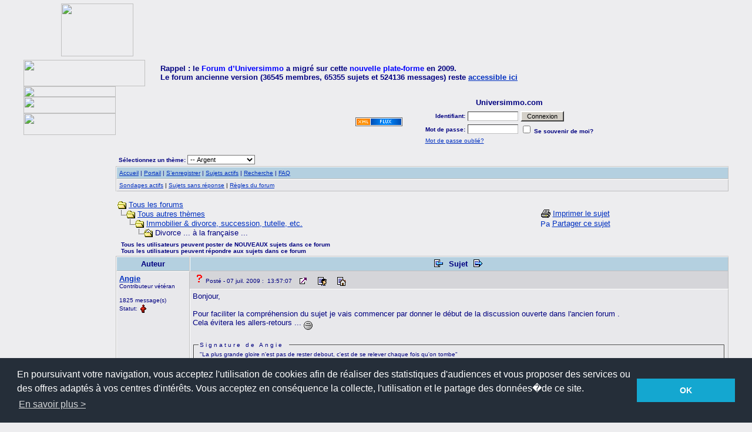

--- FILE ---
content_type: text/html; Charset=utf-8
request_url: https://www.universimmo.com/forum_universimmo/topic.asp?TOPIC_ID=1212
body_size: 20704
content:

<!--INCLUDE FILE="LangMODS.asp"-->
<html>

<head>
<meta http-equiv="Content-Type" content="text/html; charset=UTF-8">
<meta http-equiv="content-language" content="fr">
<meta name="Language" content="French">
<title>Universimmo.com - Divorce ... à la française ...</title>
<link rel="stylesheet" type="text/css" href="css/silver.css" id="nSkins" />
<!--INCLUDE FILE="skin.asp"--><meta name="copyright" content="This Forum code is Copyright (C) 2001-10 Gaëtan Dupont, Non-Forum Related code is Copyright (C) 2000-2012 AEDev">
<link rel="alternate" type="application/rss+xml" title="Universimmo.com" href="https://www.universimmo.com/forum_universimmo/rss.asp" />

<script language="JavaScript1.2">
document.writeln("<div id=showimage style='position:absolute;visibility:hidden'></div>");

// =============================================================================
// Begin user defined variables
// =============================================================================
var resizeType = 0; // 0 = Dynamically resize to a fraction of the users desktop
                    //     width divided by the dynamicDivisor variable below. 
                    //     (i.e. 1024/4 = 256 or 1280/4 = 320)
                    // 1 = Resize the image if it is wider than the fixedWidth
                    //     variable below
var enlargeType    = 0     // 0 = Opens in the same window
			               // 1 = Opens in a new window
var fixedWidth     = 200;  // Resize the image if it is wider than this many 
                           // pixels. Only used when resizeType = 1.
var dynamicDivisor = 2;    // Resize images to users screen width divided by 
                           // this number. Only used when resizeType = 0.
var alignClose   = "left"; // Values are 'left' or 'right'. Default is right.
var topSpacing   = 5;      // Spaces the pop-up window this number of pixels 
                           // from the top of the window
var leftSpacing  = 5;      // Spaces the pop-up window this number of pixels 
                           // from the left of the window
// =============================================================================
// End of user defined variables
// =============================================================================
// =============================================================================
// Do not modify below this line
// =============================================================================
var ie=document.all
var ns=document.layers
var ns6=document.getElementById&&!document.all
var nsx,nsy,nstemp

function walkImages(){
    re = /^img/;
    if (document.images){
        for (a=0;a<document.images.length;a++){
          if (re.test(document.images[a].name)) resizeImage(document.images[a]);
        }
    }
}

function doimage(imgObj,event){
    if (document.images) enlargeimg(imgObj,event);
}

//Thumbnail image viewer- 
//� Dynamic Drive (www.dynamicdrive.com)

function resizeImage(thisimage) {
    if (resizeType == 0) fixedWidth = parseInt(screen.width/dynamicDivisor);
    if (thisimage.width > fixedWidth) {
		thisimage.width = fixedWidth;
		thisimage.style.cursor='pointer';
	}
}

function enlargeimg(which,e){
    if (resizeType == 0) fixedWidth = parseInt(screen.width/dynamicDivisor);
	if (which.width < fixedWidth) {return false;}
	if (enlargeType == 0) {
		if (ie||ns6){
			crossobj=document.getElementById? document.getElementById("showimage") : document.all.showimage
			if (crossobj.style.visibility=="hidden"){
				crossobj.style.left = (ns6? pageXOffset : document.body.scrollLeft) + leftSpacing
				crossobj.style.top  = (ns6? pageYOffset : document.body.scrollTop) + topSpacing
			    alignRE = /^left$/i
				crossobj.innerHTML= (alignRE.test(alignClose))? '<div class=tvhead align=left id=drag>&nbsp;<span class=tvclosex onClick=closepreview() style=cursor:pointer> X </span>&nbsp;<span class=tvclose onClick=closepreview()>Fermer</span> </div><img src="'+which.src+'">' : '<div class=tvhead align=right id=drag> <span class=tvclose onClick=closepreview()>Fermer</span>&nbsp;<span class=tvclosex onClick=closepreview() style=cursor:pointer> X </span>&nbsp;</div><img src="'+which.src+'">';
				crossobj.style.visibility="visible"
			}
			else
				crossobj.style.visibility="hidden"
				return false
		}
		else if (document.layers){
			if (document.showimage.visibility=="hide"){
				document.showimage.document.write('<a href="#" onMouseover="drag_dropns(showimage)"><img src="'+which.src+'" border=0></a>')
				document.showimage.document.close()
				document.showimage.left=e.x
				document.showimage.top=e.y
				document.showimage.visibility="show"
			}
			else
				document.showimage.visibility="hide"
				return false
		}
		else
		return true
	}
	else if (enlargeType == 1) {
			eval('window.open("showpic.asp?pic=' + which.src + '","","width='+which.width+'px,height='+which.height+'px,resizable=1,scrollbars=0")')
	}
}

function closepreview(){
	crossobj.style.visibility="hidden"
}

function drag_dropns(name){
	temp=eval(name)
	temp.captureEvents(Event.MOUSEDOWN | Event.MOUSEUP)
	temp.onmousedown=gons
	temp.onmousemove=dragns
	temp.onmouseup=stopns
}

function gons(e){
	temp.captureEvents(Event.MOUSEMOVE)
	nsx=e.x
	nsy=e.y
}
function dragns(e){
	temp.moveBy(e.x-nsx,e.y-nsy)
	return false
}

function stopns(){
	temp.releaseEvents(Event.MOUSEMOVE)
}

function drag_drop(e){
	if (ie&&dragapproved){
	crossobj.style.left=tempx+event.clientX-offsetx
	crossobj.style.top=tempy+event.clientY-offsety
	}
	else if (ns6&&dragapproved){
	crossobj.style.left=tempx+e.clientX-offsetx
	crossobj.style.top=tempy+e.clientY-offsety
	}
	return false
}

function initializedrag(e){
	if (ie&&event.srcElement.id=="drag"||ns6&&e.target.id=="drag"){
	offsetx=ie? event.clientX : e.clientX
	offsety=ie? event.clientY : e.clientY

	tempx=parseInt(crossobj.style.left)
	tempy=parseInt(crossobj.style.top)

	dragapproved=true
	document.onmousemove=drag_drop
	}
}

document.onmousedown=initializedrag
document.onmouseup=new Function("dragapproved=false")
document.onload=walkImages();

</SCRIPT>
<script language="JavaScript" type="text/javascript">

function EmbedPDF(URL,autostart){
   if(autostart != true && autostart != "true" && autostart != "1" && autostart != 1){
      autostart = 0; //Replace with default. Default = 0 (false).
      }else{
      autostart = 1; //Replace with 1, being zero.
   }//See if we can continue.
   if(URL == null || URL == "illegal"){
      //Nope, we can't.
      document.writeln("&nbsp;error: illegal use of pdf tag!&nbsp;");
   }else{
      //Add the code to the document.
      document.writeln('<img src=""" & strImageUrl & +nSkins+ "/icon_pdfsmall.png"" border="0" title="PDF" />&nbsp;<b>PDF File:</b>&nbsp;<a href=' + URL +'>Click Here to Download</a><br /><br />');
      document.writeln('<font size="1">If you can not see the PDF file below you may need <a href="http://get.adobe.com/reader">Adobe Reader</a>.</font><br /><br />');
      document.writeln('<embed src=' + URL + ' width="625" height="475" />');
   }
}
</SCRIPT><script type="text/javascript" src="video.js"></script>
<script language="JavaScript" src="audio-player.js"></script>
<link rel="stylesheet" href="./media/mediaboxAdvBlack.css" type="text/css" media="screen" /><script src="./media/mootools-1.2.4-core.js" type="text/javascript"></script><script src="./media/mediaboxAdv-1.1.6.js" type="text/javascript"></script><script type="text/javascript" src="pdf.js"></script><script language="JavaScript" type="text/javascript">
<!-- hide from JavaScript-challenged browsers
function openWindow(url) {
  popupWin = window.open(url,'new_page','width=400,height=400')
}
function openWindow3(url) {
  popupWin = window.open(url,'new_page','width=400,height=450,scrollbars=yes')
}
function openWindow5(url) {
  popupWin = window.open(url,'new_page','width=450,height=525,scrollbars=yes,toolbars=yes,menubar=yes,resizable=yes')
}
function openNewWindow(url,w,h) {
  popupWin = window.open(url,'new_page','width='+w+',height='+h+',scrollbars=no')
}
function openNewWindow2(url,w,h) {
  popupWin = window.open(url,'new_page','width='+w+',height='+h+',scrollbars=yes')
}
function openWindowNewSize(url,features) {
  popupWin = window.open(url,'new_page1',features)
}
function submitPoll(btnPressed) {
  btnPressed.disabled=true;
  if (btnPressed.name == "results") {
     document.Poll.Method_Type.value = "guest_vote";
  } else {
     document.Poll.Method_Type.value = "member_vote";
  }
  document.Poll.submit();
}
function setSkins() {
  document.SkinsFilter.submit();
  return 0;
}
function setCookie(name, value, expires, path, domain, secure) {
  var curCookie = name + "=" + escape(value) +
      ((expires) ? "; expires=" + expires.toGMTString() : "") +
      ((path) ? "; path=" + path : "") +
      ((domain) ? "; domain=" + domain : "") +
      ((secure) ? "; secure" : "");
  document.cookie = curCookie;
}
function getCookie(name) {
  var dc = document.cookie;
  var prefix = name + "=";
  var begin = dc.indexOf("; " + prefix);
  if (begin == -1) {
    begin = dc.indexOf(prefix);
    if (begin != 0) return null;
  } else
    begin += 2;
  var end = document.cookie.indexOf(";", begin);
  if (end == -1)
    end = dc.length;
  return unescape(dc.substring(begin + prefix.length, end));
}
function SkinReload(myform) {
 var imagecookietag = "Image00skin";
 var skincode = myform.SkinSelector.options[myform.SkinSelector.selectedIndex].value;
 var resstr= imagecookietag + '=' + skincode;
 var expiration_date = new Date ();
 expiration_date.setFullYear (expiration_date.getFullYear () + 1);
 expiration_date = expiration_date . toGMTString ();
 var strURL = escape('/forum_universimmo/');
 document.cookie = resstr + ';expires=' + expiration_date + '; ' + 'path=' + strURL + '; ';
 location.reload();
 return false;
}
function NoError() {
 return true;
}
window.onerror=NoError;
// done hiding -->
</script>
<style type="text/css">
<!--
body      {border-right:0px;padding-right:0px;border-top:0px;padding-left:0px;padding-bottom:0px;margin:0px 0px 0px;border-left:0px;padding-top:0px;border-bottom:0px}
a:link    {text-decoration:underline}
a:visited {text-decoration:underline}
a:hover   {text-decoration:underline}
a:active  {text-decoration:underline}
.spnMessageText a:link    {text-decoration:underline}
.spnMessageText a:visited {text-decoration:underline}
.spnMessageText a:hover   {text-decoration:underline}
.spnMessageText a:active  {text-decoration:underline}
.spnSearchHighlight {background-color:yellow;color:#000000}
.spnMessageText2 a:link    {text-decoration:none}
.spnMessageText2 a:visited {text-decoration:none}
.spnMessageText2 a:hover   {text-decoration:underline}
.spnMessageText2 a:active  {text-decoration:underline}
.hlink  {cursor:help}
-->
</style>

<script type="text/javascript">

  var _gaq = _gaq || [];
  _gaq.push(['_setAccount', 'UA-1599526-1']);
  _gaq.push(['_trackPageview']);

  (function() {
    var ga = document.createElement('script'); ga.type = 'text/javascript'; ga.async = true;
    ga.src = ('https:' == document.location.protocol ? 'https://ssl' : 'http://www') + '.google-analytics.com/ga.js';
    var s = document.getElementsByTagName('script')[0]; s.parentNode.insertBefore(ga, s);
  })();

</script>
</head>

<body onload=walkImages()>
<a name="top"></a>
<div class="container"><table width="100%" border="0" cellspacing="0" cellpadding="0">
  <tr>
    <td colspan="3"><link rel="stylesheet" type="text/css" href="//cdnjs.cloudflare.com/ajax/libs/cookieconsent2/3.0.3/cookieconsent.min.css" />
<script src="//cdnjs.cloudflare.com/ajax/libs/cookieconsent2/3.0.3/cookieconsent.min.js"></script>
<script>
window.addEventListener("load", function(){
window.cookieconsent.initialise({
  "palette": {
    "popup": {
      "background": "#252e39"
    },
    "button": {
      "background": "#14a7d0"
    }
  },
  "content": {
    "message": "En poursuivant votre navigation, vous acceptez l'utilisation de cookies afin de r&eacute;aliser des statistiques d'audiences et vous proposer des services ou des offres adapt&eacute;s &agrave; vos centres d'int&eacute;r&ecirc;ts. Vous acceptez en cons&eacute;quence la collecte, l'utilisation et le partage des donn&eacute;es�de ce site.",
    "dismiss": "OK",
    "link": "En savoir plus &gt;",
    "href": "http://www.universimmo.com/accueil/unicookies.asp"
  }
})});
</script>
<table border="0" align="left" cellpadding="0" cellspacing="0">
  <tr>
    <td align="left">
<head>
<meta name="keywords" content="portail communautaire, immobilier, actualité, propriétaires, copropriétaires, bailleurs, locataires, immeuble, logement, appartement, syndic, assemblée, informations, conseils">
<meta name="description" content="Sur Universimmo.com, le portail communautaire de l’immobilier, retrouvez de nombreuses informations et conseils concernant les propriétaires, les copropriétaires, les bailleurs et les locataires">
<meta name="abstract" CONTENT="Sur Universimmo.com, le portail communautaire de l’immobilier, retrouvez de nombreuses informations et conseils concernant les propriétaires, les copropriétaires, les bailleurs et les locataires">
<meta name="revisit-after"content="7 days">
<meta name="Language" content="fr">
<meta name="Author" content="UniversImmo">
<meta name="robots" content="index, follow">
<meta http-equiv="Content-Type" CONTENT="text/html; charset=iso-8859-1">
<link rel="SHORTCUT ICON" href="../images/favicon.ico">
<style type="text/css">
<!--
.menu    {font-family: Arial, Helvetica, sans-serif; font-size: 9pt}
.menu1 {font-family: Arial, Helvetica, sans-serif; font-size: 9pt}
.berretitre   {font-family: Arial, Helvetica, sans-serif; font-size: 8pt}
.textebrut  {font-family: Arial, Helvetica, sans-serif; font-size: 9pt}
.textebrut2    {font-variant: normal; font-size: 8pt; font-family:verdana,Geneva, Arial, Helvetica, sans-serif}
.headlines {font-family: Arial, Helvetica, sans-serif; font-size: 11pt; color: #0000FF; font-weight: normal}
.articles   {font-family: Arial, Helvetica, sans-serif; font-size: 12pt; color: #2B2B68}
.date  {font-family: Verdana, Arial, Helvetica, sans-serif; font-size: 8pt}
.alaune {font-family: Arial, Helvetica, sans-serif; font-size: 18px; text-decoration: none; font-weight: bold; color: #000080}
.alaune2    {font-family: Arial, Helvetica, sans-serif; font-size: 12px; text-decoration: none; font-weight: bold; color: #000080}
.wha {font-family: Arial, Helvetica, sans-serif; font-size: 16px; color: #009933; font-weight: normal; font-variant: small-caps}
.date2 {font-family: Verdana, Arial, Helvetica, sans-serif; font-size: 8pt; color: #FFFFFF;}
-->
</style>
</head>
<!--INCLUDE FILE="../../components/ui_header_a.asp" -->
<script language="JavaScript" src="../components/Menus.js">
</script>
<SCRIPT LANGUAGE="JavaScript1.1">
sas_tmstp=Math.round(Math.random()*10000000000);sas_masterflag=1;
function SmartAdServer(sas_pageid,sas_formatid,sas_target) {
 if (sas_masterflag==1) {sas_masterflag=0;sas_master='M';} else {sas_master='S';};
 document.write('<SCR'+'IPT SRC="http://www.smartadserver.com/call/pubj/' + sas_pageid + '/' + sas_formatid + '/'+sas_master + '/' + sas_tmstp + '/' + escape(sas_target) + '?"></SCR'+'IPT>');
}
</SCRIPT><SCRIPT LANGUAGE="JavaScript1.1">
sas_tmstp=Math.round(Math.random()*10000000000);sas_masterflag=1;
function SmartAdServer(sas_pageid,sas_formatid,sas_target) {
 if (sas_masterflag==1) {sas_masterflag=0;sas_master='M';} else {sas_master='S';};
 document.write('<SCR'+'IPT SRC="http://www.smartadserver.com/call/pubj/' + sas_pageid + '/' + sas_formatid + '/'+sas_master + '/' + sas_tmstp + '/' + escape(sas_target) + '?"></SCR'+'IPT>');
}
</SCRIPT>
<table border="0" cellspacing="2" cellpadding="0">
  <tr><td height="2" colspan="3"></td></tr>
  <tr>
    <td width="60">&nbsp;</td>
	<td width="123"><img src="../pub/publicite.gif" width="123" height="90"></td>
    <td width="728" align="right"><script type="text/javascript"><!--
google_ad_client = "pub-1510635673103752";
google_ad_width = 728;
google_ad_height = 90;
google_ad_format = "728x90_as";
google_ad_type = "image";
google_ad_channel = "";
//-->
</script>
<script type="text/javascript"
  src="http://pagead2.googlesyndication.com/pagead/show_ads.js">
</script></td>
  </tr>
  <tr><td height="2" colspan="3"></td></tr>
</table>
<table border="0" cellspacing="0" cellpadding="0" width="100%">
  <tr>
    <td align="left"><a href="http://www.universimmo.com"><img src="../images/top/ui1.gif" width="207" height="45" border="0"></a></td>
    <td colspan="7"><font face="Arial, Helvetica, sans-serif" size="-1"><b>Rappel 
      : le </b></font><font face="Arial, Helvetica, sans-serif"><b><font color="#0000FF" size="-1">Forum 
      d&#146;Universimmo</font></b></font><font face="Arial, Helvetica, sans-serif" size="-1"><b> 
      a migr&eacute; sur cette <font color="#0000FF">nouvelle plate-forme</font> 
      en 2009. </b></font><font face="Arial, Helvetica, sans-serif"><b><font size="-1"><br>
      Le forum ancienne version (36545 membres, 65355 sujets et 524136 messages) 
      reste <a href="http://www.universimmo.com/forum" target="_blank">accessible 
      ici</a></font></b></font></td>
  </tr>
  <tr>
    <td><a href="http://www.universimmo.com"><img src="../images/top/ui3.gif" width="157" height="18" border="0"></a></td>
    <td>&nbsp;</td>
    <td>&nbsp;</td>
    <td>&nbsp;</td>
    <td>&nbsp;</td>
    <td>&nbsp;</td>
    <td>&nbsp;</td>
    <td>&nbsp;</td>
  </tr>
</table>    </td>
  </tr>
</table>
</td>
  </tr>
  <tr>
    <td valign="top" width="5%">
<table border="0" cellpadding="0" cellspacing="0">
  <tr>
    <td valign="top">
 <form method="POST" action="https://public.message-business.com/form/53260/72/form.aspx">
  <table width=157 border=0 cellspacing=0 cellpadding=0 align=left>
    <tr> 
      <td><img src="../images/top/ui5.gif" width="157" height="28"></td>
    </tr>
    <tr> 
      <td><img src="../images/top/ui7.gif" width=157 height=37></td>
    </tr>
    <tr> 
      <td width=154 height="5"></td>
    </tr>
    <tr> 
      <td width=154 height="5"></td>
    </tr>
    <tr> 
      <td width=154 align=left>&nbsp;</td>
    </tr>
    
    <tr> 
      <td width=154 height="10"></td>
    </tr>
    
  </table>
 </form>    </td>
  </tr>
</table>
</td>
  <td valign="top" >

<table align="center" border="0" cellPadding="0" cellSpacing="0" >
  <tr>
    <td valign="middle" width="50%" align="center">
      <table border="0" cellPadding="2" cellSpacing="0" width="100%">
        <tr>
          <td align="middle" align="center" width="50%">&nbsp;          </td>
          <td align="center" valign="middle" width="50%"><a href="rss.asp"><img src="images/silver/xmlfeed.gif" border="0" title="Abonnez-vous à nos flux RSS. Les flux RSS permettent d’être informé automatiquement des dernières publications du Forum UniversImmo" alt="Abonnez-vous à nos flux RSS. Les flux RSS permettent d’être informé automatiquement des dernières publications du Forum UniversImmo"></a></td>
        </tr>
      </table>
      </td>
    <td align="center" valign="top" width="50%">
      <table border="0" cellPadding="2" cellSpacing="0">
        <tr>
          <td align="center"><font face="Verdana, Arial, Helvetica" size="2"><b>Universimmo.com</b></font></td>
        </tr>
        <form action="/forum_universimmo/topic.asp" method="post" id="form1" name="form1">
        <input type="hidden" name="Method_Type" value="login">
        <tr>
          <td align="center">
            <table width="100%">
              <tr>
                <td align="right" width="10%" nowrap><font face="Verdana, Arial, Helvetica" size="1"><b>Identifiant:</b></font></td>
                <td><input class="text" type="text" name="Name" size="12" maxLength="25" value=""></td>
                <td valign="bottom">
                <input class="button" type="submit" value=' Connexion ' id="submit1" name="submit1">
                </td>
              </tr>
              <tr>
                <td align="right" width="10%" nowrap><font face="Verdana, Arial, Helvetica" size="1"><b>Mot de passe:</b></font></td>
                <td><input class="text" type="password" name="Password" size="12" maxLength="25" value=""></td>
                <td align="left"><font face="Verdana, Arial, Helvetica" size="1">
                <input type="checkbox" name="SavePassWord" value="true" tabindex="-1"><b> Se souvenir de moi?</b></font></td>
              </tr>
              <tr>
                <td colspan="3" align="left"><font face="Verdana, Arial, Helvetica" size="1">
                <a href="password.asp" title="Choisissez un nouveau mot de passe si vous avez oublié le votre ..." onMouseOver="(window.status='Choisissez un nouveau mot de passe si vous avez oublié le votre ...'); return true" onMouseOut="(window.status=''); return true" tabindex="-1">
Mot de passe oublié?</a>
                <br /></font></td>
              </tr>
            </table>
          </td>
        </tr>
        </form>
      </table>
    </td>
  </tr>
</table>
<span style="font-size: 11px;"><br /></span>
<table border="0" width="100%" cellspacing="0" cellpadding="2" align="center">
  <tr>
    <td valign="bottom" align="left">
    <form action="/forum_universimmo/topic.asp" method="post" name="SkinSelectorForm" id="SkinSelectorForm" style="margin-top:0px;margin-bottom:1px;">
    <font face="Verdana, Arial, Helvetica" size="1">&nbsp;<b>Sélectionnez un thème:</b></font>
      <select size="1" onChange="SkinReload(this.form)" name="SkinSelector" id="SkinSelector">
       <option value="default">-- Gris Sombre</option>
       <option value="lightgreen">-- Vert Clair</option>
       <option value="brown">-- Marron</option>
       <option value="silver" selected>-- Argent</option>
       <option value="tan">-- Brun-Jaunâtre</option>
       <option value="gray">-- Gris</option>
       <option value="darkmagenta">-- Fuchsia Foncé</option>
       <option value="black">-- Nuit Étoilée</option>
       <option value="darkolivegreen">-- Vert-Olive Foncé</option>
       <option value="midnightblue">-- Bleu Nuit</option>
       <option value="darkgray">-- Gris Foncé</option>
       <option value="gainsboro">-- Gris Bleuté</option>
       <option value="darkbrown">-- Marron Foncé</option>
       <option value="snitz">-- Snitz</option>
      </select>
    <input type="hidden" name="Cookieskin" value="1">
    </form>
    </td>
    <td>&nbsp;</td>
  </tr>
</table>
<table class="tableborder" border="0" width="100%" cellspacing="0" cellpadding="4" align="center">
  <tr>
    <td class="strHeadCellColor">
      <table border="0" width="100%" cellspacing="0" cellpadding="0">
        <tr>
          <td class="strHeadCellColor2"><font face="Verdana, Arial, Helvetica" size="1">
          <a href="https://www.universimmo.com/forum_universimmo/" title="Page d’accueil" onMouseOver="(window.status='Page d’accueil'); return true" onMouseOut="(window.status=''); return true" tabindex="-1">Accueil</a>
          |
          <a href="portal_content.asp" title="Portail" onMouseOver="(window.status='Portail'); return true" onMouseOut="(window.status=''); return true" tabindex="-1">Portail</a>
          |
          <a href="register.asp" title="Enregistrez-vous pour participer à nos Forums ..." onMouseOver="(window.status='Enregistrez-vous pour participer à nos Forums ...'); return true" onMouseOut="(window.status=''); return true" tabindex="-1">S’enregistrer</a>
          |
          <a href="active.asp" title="Voir les sujets actifs depuis votre dernière visite ..." onMouseOver="(window.status='Voir les sujets actifs depuis votre dernière visite ...'); return true" onMouseOut="(window.status=''); return true" tabindex="-1">Sujets actifs</a>
          |
          <a href="search.asp" title="Exécutez une recherche par mot-clé, date, et/ou nom ..." onMouseOver="(window.status='Exécutez une recherche par mot-clé, date, et/ou nom ...'); return true" onMouseOut="(window.status=''); return true" tabindex="-1">Recherche</a>
          |
          <a href="faq.asp" class="hlink" title="La Foire Aux Questions ..." onMouseOver="(window.status='La Foire Aux Questions ...'); return true" onMouseOut="(window.status=''); return true" tabindex="-1">FAQ</a>          </font></td>
          <td class="strHeadCellColor2" align="right"><font face="Verdana, Arial, Helvetica" size="1">
          &nbsp;</font></td>
        </tr>
      </table>
    </td>
  </tr>
  <tr>
    <td class="strForumCellColor"><font face="Verdana, Arial, Helvetica" size="1">
    <a href="active_polls.asp" title="Voir tous les sondages actifs ..." onMouseOver="(window.status='Voir tous les sondages actifs ...'); return true" onMouseOut="(window.status=''); return true" tabindex="-1">Sondages actifs</a>
    |
    <a href="unanswered.asp" title="Voir les sujets sans réponse depuis votre dernière visite..." onMouseOver="(window.status='Voir les sujets sans réponse depuis votre dernière visite...'); return true" onMouseOut="(window.status=''); return true" tabindex="-1">Sujets sans réponse</a>
    |
          <a href="rules.asp" onMouseOver="(window.status='Lire les règles pour ce forum..'); return true" onMouseOut="(window.status=''); return true" tabindex="-1"><acronym title="Lire les règles pour ce forum..">Règles du forum</acronym></a>
    </font></td>
  </tr>
</table><span style="font-size: 11px;"><br /></span>
<table align="center" border="0" cellPadding="0" cellSpacing="0" width="100%">
  <tr>
    <td>
    <script language="JavaScript" type="text/javascript">
    <!--
    function unsub_confirm(link){
    	var where_to= confirm('Voulez-vous vraiment vous désabonner?');
       if (where_to== true) {
       	popupWin = window.open(link,'new_page','width=400,height=400')
       }
    }
    //-->
    </script>
    <script language="JavaScript" type="text/javascript">
    function ChangePage(fnum){
    	if (fnum == 1) {
    		document.PageNum1.submit();
    	}
    	else {
    		document.PageNum2.submit();
    	}
    }
    </script>
    <script language="JavaScript" type="text/javascript">
    <!--
    function jumpTo(s) {if (s.selectedIndex != 0) location.href = s.options[s.selectedIndex].value;return 1;}
    function jumpto2(url) {window.location=url}
    // -->
    </script>
      <table border="0" width="100%">
        <tr>
          <td width="50%" align="left" nowrap><font face="Verdana, Arial, Helvetica" size="2">
          <img src="images/silver/icon_folder_open.gif" width="15" height="15" border="0" alt="" title="" align="absmiddle" />&nbsp;<a href="default.asp">Tous les forums</a><br />
          <img src="images/silver/icon_bar.gif" width="15" height="15" border="0" alt="" title="" align="absmiddle" /><img src="images/silver/icon_folder_open.gif" width="15" height="15" border="0" alt="" title="" align="absmiddle" />&nbsp;<a href="default.asp?CAT_ID=8">Tous autres thèmes</a><br />
          <img src="images/silver/icon_blank.gif" width="15" height="15" border="0" alt="" title="" align="absmiddle" /><img src="images/silver/icon_bar.gif" width="15" height="15" border="0" alt="" title="" align="absmiddle" /><img src="images/silver/icon_folder_open.gif" width="15" height="15" border="0" alt="" title="" align="absmiddle" />&nbsp;<a href="forum.asp?FORUM_ID=40">Immobilier & divorce, succession, tutelle, etc.</a><br />
          <img src="images/silver/icon_blank.gif" width="15" height="15" border="0" alt="" title="" align="absmiddle" /><img src="images/silver/icon_blank.gif" width="15" height="15" border="0" alt="" title="" align="absmiddle" /><img src="images/silver/icon_bar.gif" width="15" height="15" border="0" alt="" title="" align="absmiddle" /><img src="images/silver/icon_folder_open_topic.gif" width="15" height="15" border="0" alt="" title="" align="absmiddle" />&nbsp;Divorce ... à la française ...          </font></td>
          <td align="center" width="50%">
          <font face="Verdana, Arial, Helvetica" size="2">
          <a href="JavaScript:openWindow5('pop_printer_friendly.asp?TOPIC_ID=1212')" rel="nofollow"><img src="images/silver/icon_print.gif" width="16" height="17" border="0" alt="Imprimer le sujet" title="Imprimer le sujet" align="absmiddle" /></a>&nbsp;<a href="JavaScript:openWindow5('pop_printer_friendly.asp?TOPIC_ID=1212')" rel="nofollow">Imprimer le sujet</a><br />
<a href="http://www.addthis.com/bookmark.php?v=250" onclick="addthis_open(this, '', '[URL]', '[TITLE]'); return false;" onmouseout="addthis_close()">
<img src="http://s7.addthis.com/static/btn/sm-plus.gif" align="absmiddle" width="16" height="16" border="0" alt="Partager ce sujet" title="Partager ce sujet" /></a>
<a href="http://www.addthis.com/bookmark.php?v=250" onclick="addthis_open(this, '', '[URL]', '[TITLE]'); return false;" onmouseout="addthis_close()">Partager ce sujet</a>
<script type="text/javascript" src="http://s7.addthis.com/js/250/addthis_widget.js?pub=xa-4a2eeade0635ddb4"></script>
          </font>          </td>
        </tr>
      </table>
    </td>
  </tr>
</table>
<table align="center" border="0" width="100%">
  <tr>
    <td width="80%" align="left"><font face="Verdana, Arial, Helvetica" size="1"><b>
&nbsp;&nbsp;Tous les utilisateurs peuvent poster de NOUVEAUX sujets dans ce forum<br />&nbsp;&nbsp;Tous les utilisateurs peuvent répondre aux sujets dans ce forum</b></font></td>
    <td width="20%" align="right" valign="middle" nowrap><font face="Verdana, Arial, Helvetica" size="1">&nbsp;</td>
  </tr>
</table>
<table class="tableborder" align="center" border="0" cellPadding="0" cellSpacing="0" width="100%">
  <tr>
    <td>
      <table border="0" width="100%" cellspacing="0" cellpadding="0" align="center">
        <tr>
          <td>
            <table border="0" width="100%" cellspacing="0" cellpadding="4">
              <tr>
                <td align="center" class="strHeadCellColor" width="125" nowrap><b><font face="Verdana, Arial, Helvetica" size="2">Auteur</font></b></td>
                <td align="center" class="strHeadCellColor" width="100%">
                  <table border="0" width="100%" cellspacing="0" cellpadding="0" align="center">
                    <tr>
                      <td class="strHeadCellColor2" width="100%" align="center">
<b><font face="Verdana, Arial, Helvetica" size="2">
                <a href="topic.asp?TOPIC_ID=1267"><img src="images/silver/icon_go_left.gif" width="15" height="15" border="0" alt="Sujet précédent" title="Sujet précédent" align="top" hspace="6" /></a><b><font face="Verdana, Arial, Helvetica" size="2">&nbsp;Sujet&nbsp;</font></b><a href="topic.asp?TOPIC_ID=814"><img src="images/silver/icon_go_right.gif" width="15" height="15" border="0" alt="Sujet suivant" title="Sujet suivant" align="top" hspace="6" /></a></font></b></td>
                      <td align="right" class="strHeadCellColor2" nowrap><font face="Verdana, Arial, Helvetica" size="2">&nbsp;</font></td>
                    </tr>
                  </table>
                </td>
              </tr>
              <tr>
                <td rowspan="2" class="strForumFirstCellColor" valign="top" width="125" nowrap height="100%">
                  <table width="100%" height="100%" border="0" cellspacing="0" cellpadding="0">
                    <tr>
                      <td valign="top">
                      <p><font face="Verdana, Arial, Helvetica" size="2"><b><span class="spnMessageText"><a href="pop_profile.asp?mode=display&id=149" title="Visualiser le profil de Angie" onMouseOver="(window.status='Visualiser le profil de Angie'); return true" onMouseOut="(window.status=''); return true">Angie</a></span></b></font><br />
                <font face="Verdana, Arial, Helvetica" size="1">Contributeur vétéran</font><br />
                </p>
                <p>
                <font face="Verdana, Arial, Helvetica" size="1">1825 message(s)</font>                <br /><font face="Verdana, Arial, Helvetica" size="1">Statut:</font>
<img src="images/silver/icon_offline.gif" width="14" height="18" border="0" alt="Angie est déconnecté" title="Angie est déconnecté" align="absmiddle" hspace="0" />
</p></td>
                    </tr>
                  </table>
                </td>
                <td class="strCategoryCellColor2" height="1%" width="100%" valign="top">
                <img src="images/silver/icon_mi_10.gif" width="15" height="15" border="0" alt="" title="" hspace="3" /><font face="Verdana, Arial, Helvetica" size="1">Posté&nbsp;-&nbsp;07 juil. 2009&nbsp;:&nbsp; 13:57:07</font>
                &nbsp;<a href="JavaScript:openNewWindow('pop_link_topic.asp?TOPIC_ID=1212','700','275')"><img src="images/silver/icon_linkto.gif" width="14" height="16" border="0" alt="Lien direct vers ce sujet" title="Lien direct vers ce sujet" align="absmiddle" hspace="6" /></a>
                &nbsp;<a href="pop_profile.asp?mode=display&id=149"><img src="images/silver/icon_profile.gif" width="15" height="15" border="0" alt="Voir le profil" title="Voir le profil" align="absmiddle" hspace="6" /></a>
                &nbsp;<a href="http://pierre-et-fer.fr" target="_blank"><img src="images/silver/icon_homepage.gif" width="15" height="15" border="0" alt="Visiter la page d’accueil de Angie" title="Visiter la page d’accueil de Angie" align="absmiddle" hspace="6" /></a>
                </td>
              </tr>
              <tr>
                <td class="strForumFirstCellColor" height="100%" width="100%" valign="top">
                  <table width="100%" height="60" border="0" cellspacing="0" cellpadding="0">
                    <tr>
                      <td valign="top">
                      <font face="Verdana, Arial, Helvetica" size="2">
                      <font face="Verdana, Arial, Helvetica" size="2"><span class="spnMessageText" id="msg"> Bonjour,<br /><br />Pour faciliter la compréhension du sujet je vais commencer par donner le début de la discussion ouverte dans l'ancien forum .<br />Cela évitera les allers-retours ... <img src="images/silver/icon_smile_approve.gif" width="15" height="15" border="0" alt="" title="" align="middle" /><br /><br /></span id="msg"></font>
                  </td>
                    </tr>
                    <tr>
                      <td valign="bottom">
                        <table border="0" width="100%" cellspacing="0" cellpadding="0" align="center" style="border-collapse: collapse">
                          <tr>
                            <td width="1" valign="bottom"><img src="images/silver/icon_topleft.gif" width="10" height="16" border="0" alt="" title="" /></td>
                            <td nowrap width="1%">
                              <table border="0" cellpadding="2" style="border-collapse: collapse">
                                <tr>
                                  <td nowrap class="LEGEND"><font size="1">Signature de Angie</font>&nbsp;</td>
                                </tr>
                              </table>
                            </td>
                            <td valign="bottom"><img border="0" src="images/silver/icon_topmid.gif" width="100%" height="16"></td>
                            <td width="1" valign="bottom"><img src="images/silver/icon_topright.gif" width="10" height="16" border="0" alt="" title="" /></td>
                          </tr>
                          <tr>
                            <td width="1" class="midleft"><img src="images/silver/icon_midleft.gif" width="10" height="10" border="0" alt="" title="" /></td>
                            <td colspan="2">
                              <table border="0" width="100%" cellspacing="0" cellpadding="2" style="border-collapse: collapse">
                                <tr valign="middle">
                                  <td><font face="Verdana, Arial, Helvetica" size="1"><span class="spnMessageText"> "La plus grande gloire n'est pas de rester debout, c'est de se relever chaque fois qu'on tombe"<br />(Confucius). <br /></span></font></td>
                                </tr>
                              </table>
                            </td>
                            <td width="1" class="midright"><img src="images/silver/icon_midright.gif" width="10" height="10" border="0" alt="" title="" /></td>
                          </tr>
                          <tr>
                            <td width="1"><img src="images/silver/icon_botleft.gif" width="10" height="10" border="0" alt="" title="" /></td>
                            <td colspan="2"><img border="0" src="images/silver/icon_botmid.gif" width="100%" height="10"></td>
                            <td width="1"><img src="images/silver/icon_botright.gif" width="10" height="10" border="0" alt="" title="" /></td>
                          </tr>
                        </table>
                      </td>
                    </tr>
                  </table>
                </td>
              </tr>
              <tr>
                <td colspan="2" class="strCategoryCellColor2" align="center" style="padding-bottom:0px;padding-top:0px;font-size:4px;"><br /></td>
              </tr>
              <tr>
                <td rowspan="2" class="strAltForumCellColor" valign="top" width="125" nowrap height="100%"><div class="mini-profile">
                  <table width="100%" height="100%" border="0" cellspacing="0" cellpadding="0">
	                 <tr>
                     <td valign="top">
                     <p><font face="Verdana, Arial, Helvetica" size="2"><b><span class="spnMessageText"><a href="pop_profile.asp?mode=display&id=149" title="Visualiser le profil de Angie" onMouseOver="(window.status='Visualiser le profil de Angie'); return true" onMouseOut="(window.status=''); return true">Angie</a></span></b></font><br />
                <font face="Verdana, Arial, Helvetica" size="1">Contributeur vétéran</font><br />
                </p>
                <p>
                <font face="Verdana, Arial, Helvetica" size="1">1825 message(s)</font>                <br /><font face="Verdana, Arial, Helvetica" size="1">Statut:</font>
<img src="images/silver/icon_offline.gif" width="14" height="18" border="0" alt="Angie est déconnecté" title="Angie est déconnecté" align="absmiddle" hspace="0" />
</p></td>
	                 </tr>
                  </table>
                </div></td>
                <td class="strCategoryCellColor2" height="1%" width="100%" valign="top"><font face="Verdana, Arial, Helvetica" size="1">&nbsp;1</font>
                      <img src="images/silver/icon_mi_1.gif" width="15" height="15" border="0" alt="" title="" hspace="3" /><font face="Verdana, Arial, Helvetica" size="1">Posté&nbsp;-&nbsp;07 juil. 2009&nbsp;:&nbsp; 14:10:57</font>
                      &nbsp;<a href="JavaScript:openNewWindow('pop_link_reply.asp?whichpage=-1&TOPIC_ID=1212&REPLY_ID=9370','700','275')"><img src="images/silver/icon_linkto.gif" width="14" height="16" border="0" alt="Lien direct vers cette réponse" title="Lien direct vers cette réponse" align="absmiddle" hspace="6" /></a>
                      &nbsp;<a href="pop_profile.asp?mode=display&id=149"><img src="images/silver/icon_profile.gif" width="15" height="15" border="0" alt="Voir le profil" title="Voir le profil" align="absmiddle" hspace="6" /></a>
                      &nbsp;<a href="http://pierre-et-fer.fr" target="_blank"><img src="images/silver/icon_homepage.gif" width="15" height="15" border="0" alt="Visiter la page d’accueil de Angie" title="Visiter la page d’accueil de Angie" align="absmiddle" hspace="6" /></a>
                      </td>
                    </tr>
                    <tr>
                      <td class="strAltForumCellColor" height="100%" width="100%" valign="top">
                  <table width="100%" height="60" border="0" cellspacing="0" cellpadding="0">
                    <tr>
                      <td valign="top">
                       <font face="Verdana, Arial, Helvetica" size="2"><span class="spnMessageText" id="msg"> <font color="blue"><b>Donc pour mémoire et en <u><i>gras</i></u> les éléments relatifs ce fil :</b></font id="blue"> <br /><br /><br /><div class="boxhead" id="quote">citation:</div id="quote"><div class="quotebox" id="quote"><i>Initialement posté par larocaille</i><br /><br />Le régime de la Communauté réduite aux acquêts actuel, aussi appelé régime de droit commun, a été institué le 1er février 1966.<br />Ce régime a été précisé par la loi du 23 décembre 1985.<br /><br />Pour être encore plus précis, c'est la loi du 13 juillet 1965 qui a mis fin à l'égémonie du mari, "seigneur et maître de la communauté", la loi de 1985 ayant définitivement mis les époux sur un pied d'égalité.<br /></div id="quote">Je vais peut-être relancer le sujet .<br />Que se passe-t il dans le cas d'un couple qui s'est marié sans contrat avant 1965 ???<br /><br />La question se pose pour un couple ami .<br />L'épouse souhaite divorcer après 44 ans de vie commune, a mis son époux dehors (dans un logement attenant en réalité), veux vendre leur maison<font color="red">*</font id="red"> et avoir la sienne<font color="red">**</font id="red"> "en propre" .<br /><b>Je passe sur le fait qu'elle souffre de troubles bipolaires (maniaco-dépressifs) attestés par un psychiatre, que l'époux ne veut pas divorcer, par amour ou affection tout d'abord, dans l'intérêt de son épouse elle-même ensuite .<br />Déjà se pose le problème du divorce !<br /></b><br />Deuxième poblème : mon ami a hérité il y a quelques années de biens de ses parents .<br />Ces biens ont été vendus et très récemment mon ami a aidé ses deux enfants pour l'achat d'une maison chacun .<br /><br />Son avocat lui a dit que dans le cas où le divorce serait prononcé (?) il pourrait lui être demandé de réintégrer cette "donation" (guillemets car il n'y a pas eu à ma connaissance d'acte notarié) dans le patrimoine communautaire .<br /><br />Qu'en pensez vous ???<br /><br />(<font color="red">*</font id="red">) Elle a contacté, malgré l'opposition de son époux qui n'y peut mais, deux agences immobilières pour estimation .<br /><br />(<font color="red">**</font id="red">) Elle a dèjà trouvé son "bonheur" .<br />Il est vrai que la maison qu'elle convoitait était en vente et qu'elle ne l'est plus .<br />Mais comment savoir qui s'est porté acquéreur ou si le propriétaire n'a pas renoncé à la vente ???<br /><b>D'autant que mon amie ne dispose pas de fonds personnels .<br /></b><br />--------------------------------------------------------------------------------------------------<br /><br /><div class="boxhead" id="quote">citation:</div id="quote"><div class="quotebox" id="quote"><i>Initialement posté par cho</i><br /><br /><div class="boxhead" id="quote">citation:</div id="quote"><div class="quotebox" id="quote"><i>Initialement posté par ali gator</i><br /><br /><br />Deuxième poblème : mon ami a hérité il y a quelques années de biens de ses parents .<br />Ces biens ont été vendus et très récemment mon ami a aidé ses deux enfants pour l'achat d'une maison chacun .<br /><br />Son avocat lui a dit que dans le cas où le divorce serait prononcé (?) il pourrait lui être demandé de réintégrer cette "donation" (guillemets car il n'y a pas eu à ma connaissance d'acte notarié) dans le patrimoine communautaire .<br /><br /><br /><br /></div id="quote"><br /><br />Il a aidé ses deux enfants, dites-vous. Comme votre ami est marié depuis 44 ans, on peut supposer que ses enfants sont aussi ceux de sa femme, en quel cas il me paraît absurde de devoir réintroduire la donation dans la communauté. C'eût été différent si ses deux enfants n'étaient pas ceux de sa femme !<br /><br />Toujours est-il que acte notarié ou non, s'il peut "retracer" les mouvements de cet argent, il peut prouver qu'il lui appartenait vraiment, et donc qu'il pouvait en disposer à sa guise (hors problème avec le fisc !) <br /><br />Et elle voudrait, cette dame, dire à ses enfants,"Allez, rendez ce que papa vous a donné !" <br /><br /></div id="quote"><br /><br />--------------------------------------------------------------------------------------------------<br /><br /><div class="boxhead" id="quote">citation:</div id="quote"><div class="quotebox" id="quote"><i>Initialement posté par cho</i><br /><br />Ma mère, mariée en 1942, disait que son régime matrimonial était la communauté réduite aux acquêts !!!<br /><br />Il me semble que tous ceux qui se sont mariés avant la date de 1966 sans contrat de mariage sont automatiquement passés sous ce régime. Dites-moi si je me trompe.<br /></div id="quote"><br /><br />--------------------------------------------------------------------------------------------------<br /><br /><div class="boxhead" id="quote">citation:</div id="quote"><div class="quotebox" id="quote"><i>Initialement posté par cho</i><br /><br />Et elle voudrait, cette dame, dire à ses enfants,"Allez, rendez ce que papa vous a donné !" <br /></div id="quote">Effectivement il s'agit bien de la mère des deux enfants mais qui n'était pas trop d'accord sur le "don" .<br />Depuis je me suis renseigné sur les régimes matrimoniaux et sur les "dons manuels" .<br />En l'occurrence les enfants ont eu la même somme mais je ne sais pas ce que celà représente par rapport à la part qui serait allouée aux enfants et à la mère dans le cas du décès de mon ami (dans le cas bien entendu où les héritages dont a bénéficié le père entreraient dans la communauté) .<br /><div class="boxhead" id="quote">citation:</div id="quote"><div class="quotebox" id="quote">Il me semble que tous ceux qui se sont mariés avant la date de 1966 sans contrat de mariage sont automatiquement passés sous ce régime. Dites-moi si je me trompe.</div id="quote">Intéressant à savoir car il me semble qu'une loi n'a pas d'effet rétroactif .<br /><br />Quoiqu'il en soit vous savez bien que dès qu'il est question d'argent ...<br />Nous avions déjà rencontré ce problème avec un don manuel effectué par mon beau-père à sa belle-fille .<br />Mais l'argent a été restitué !!! <img src="images/silver/icon_smile_cool.gif" width="15" height="15" border="0" alt="" title="" align="middle" /><br /><br /><br /></span id="msg"></font></td>
                    </tr>
                    <tr>
                      <td valign="bottom">
                        <table border="0" width="100%" cellspacing="0" cellpadding="0" align="center" style="border-collapse: collapse">
                          <tr>
                            <td width="1" valign="bottom"><img src="images/silver/icon_topleft.gif" width="10" height="16" border="0" alt="" title="" /></td>
                            <td nowrap width="1%">
                              <table border="0" cellpadding="2" style="border-collapse: collapse">
                                <tr>
                                  <td nowrap class="LEGEND"><font size="1">Signature de Angie</font>&nbsp;</td>
                                </tr>
                              </table>
                            </td>
                            <td valign="bottom"><img border="0" src="images/silver/icon_topmid.gif" width="100%" height="16"></td>
                            <td width="1" valign="bottom"><img src="images/silver/icon_topright.gif" width="10" height="16" border="0" alt="" title="" /></td>
                          </tr>
                          <tr>
                            <td width="1" class="midleft"><img src="images/silver/icon_midleft.gif" width="10" height="10" border="0" alt="" title="" /></td>
                            <td colspan="2">
                              <table border="0" width="100%" cellspacing="0" cellpadding="2" style="border-collapse: collapse">
                                <tr valign="middle">
                                  <td><font face="Verdana, Arial, Helvetica" size="1"><span class="spnMessageText"> "La plus grande gloire n'est pas de rester debout, c'est de se relever chaque fois qu'on tombe"<br />(Confucius). <br /></span></font></td>
                                </tr>
                              </table>
                            </td>
                            <td width="1" class="midright"><img src="images/silver/icon_midright.gif" width="10" height="10" border="0" alt="" title="" /></td>
                          </tr>
                          <tr>
                            <td width="1"><img src="images/silver/icon_botleft.gif" width="10" height="10" border="0" alt="" title="" /></td>
                            <td colspan="2"><img border="0" src="images/silver/icon_botmid.gif" width="100%" height="10"></td>
                            <td width="1"><img src="images/silver/icon_botright.gif" width="10" height="10" border="0" alt="" title="" /></td>
                          </tr>
                        </table>
                      </td>
                    </tr>
                  </table>
                </td>
              </tr>
           <tr>
             <td colspan="2" class="strCategoryCellColor2" align="center" style="padding-bottom:0px;padding-top:0px;font-size:4px;"><br /></td>
           </tr>
              <tr>
                <td rowspan="2" class="strForumCellColor" valign="top" width="125" nowrap height="100%"><div class="mini-profile">
                  <table width="100%" height="100%" border="0" cellspacing="0" cellpadding="0">
	                 <tr>
                     <td valign="top">
                     <p><font face="Verdana, Arial, Helvetica" size="2"><b><span class="spnMessageText"><a href="pop_profile.asp?mode=display&id=149" title="Visualiser le profil de Angie" onMouseOver="(window.status='Visualiser le profil de Angie'); return true" onMouseOut="(window.status=''); return true">Angie</a></span></b></font><br />
                <font face="Verdana, Arial, Helvetica" size="1">Contributeur vétéran</font><br />
                </p>
                <p>
                <font face="Verdana, Arial, Helvetica" size="1">1825 message(s)</font>                <br /><font face="Verdana, Arial, Helvetica" size="1">Statut:</font>
<img src="images/silver/icon_offline.gif" width="14" height="18" border="0" alt="Angie est déconnecté" title="Angie est déconnecté" align="absmiddle" hspace="0" />
</p></td>
	                 </tr>
                  </table>
                </div></td>
                <td class="strCategoryCellColor2" height="1%" width="100%" valign="top"><a href="#top"><img src="images/silver/icon_go_up.gif" width="15" height="15" border="0" alt="Revenir en haut de la page" title="Revenir en haut de la page" align="right" /></a><a name="9375"></a><font face="Verdana, Arial, Helvetica" size="1">&nbsp;2</font>
                      <img src="images/silver/icon_mi_1.gif" width="15" height="15" border="0" alt="" title="" hspace="3" /><font face="Verdana, Arial, Helvetica" size="1">Posté&nbsp;-&nbsp;07 juil. 2009&nbsp;:&nbsp; 14:23:36</font>
                      &nbsp;<a href="JavaScript:openNewWindow('pop_link_reply.asp?whichpage=-1&TOPIC_ID=1212&REPLY_ID=9375','700','275')"><img src="images/silver/icon_linkto.gif" width="14" height="16" border="0" alt="Lien direct vers cette réponse" title="Lien direct vers cette réponse" align="absmiddle" hspace="6" /></a>
                      &nbsp;<a href="pop_profile.asp?mode=display&id=149"><img src="images/silver/icon_profile.gif" width="15" height="15" border="0" alt="Voir le profil" title="Voir le profil" align="absmiddle" hspace="6" /></a>
                      &nbsp;<a href="http://pierre-et-fer.fr" target="_blank"><img src="images/silver/icon_homepage.gif" width="15" height="15" border="0" alt="Visiter la page d’accueil de Angie" title="Visiter la page d’accueil de Angie" align="absmiddle" hspace="6" /></a>
                      </td>
                    </tr>
                    <tr>
                      <td class="strForumCellColor" height="100%" width="100%" valign="top">
                  <table width="100%" height="60" border="0" cellspacing="0" cellpadding="0">
                    <tr>
                      <td valign="top">
                       <font face="Verdana, Arial, Helvetica" size="2"><span class="spnMessageText" id="msg"> <b><font color="blue">Le vif du sujet :</font id="blue"></b><br /><br />Ce couple ami est passé en conciliation il y a peu de temps .<br />Par ailleurs une demande de mise sous tutelle a été demandée, qui a fait l'objet d'une autre procédure, laquelle est toujours en attente .<br /><br />Or il se trouve que lors de la conciliation il a été <b>impossible</b> à mon ami de faire "valoir" (je n'ai pas d'autre terme, désolé) l'état de son épouse attesté par un psychiatre et le médecin traitant .<br />Je trouve cela très curieux .<br />Je conçois que les deux procédures soient dissociées de par leur nature mais le fait de <b>refuser</b> de prendre en compte l'état de l'épouse lors de la conciliation ne risque t-il pas de fausser ce jugement ???<br /><br />That is the question (c'est la question que je vous pose) . <br /><br /><img src="images/silver/icon_smile_question.gif" width="15" height="15" border="0" alt="" title="" align="middle" /><br /><br /></span id="msg"></font></td>
                    </tr>
                    <tr>
                      <td valign="bottom">
                        <table border="0" width="100%" cellspacing="0" cellpadding="0" align="center" style="border-collapse: collapse">
                          <tr>
                            <td width="1" valign="bottom"><img src="images/silver/icon_topleft.gif" width="10" height="16" border="0" alt="" title="" /></td>
                            <td nowrap width="1%">
                              <table border="0" cellpadding="2" style="border-collapse: collapse">
                                <tr>
                                  <td nowrap class="LEGEND"><font size="1">Signature de Angie</font>&nbsp;</td>
                                </tr>
                              </table>
                            </td>
                            <td valign="bottom"><img border="0" src="images/silver/icon_topmid.gif" width="100%" height="16"></td>
                            <td width="1" valign="bottom"><img src="images/silver/icon_topright.gif" width="10" height="16" border="0" alt="" title="" /></td>
                          </tr>
                          <tr>
                            <td width="1" class="midleft"><img src="images/silver/icon_midleft.gif" width="10" height="10" border="0" alt="" title="" /></td>
                            <td colspan="2">
                              <table border="0" width="100%" cellspacing="0" cellpadding="2" style="border-collapse: collapse">
                                <tr valign="middle">
                                  <td><font face="Verdana, Arial, Helvetica" size="1"><span class="spnMessageText"> "La plus grande gloire n'est pas de rester debout, c'est de se relever chaque fois qu'on tombe"<br />(Confucius). <br /></span></font></td>
                                </tr>
                              </table>
                            </td>
                            <td width="1" class="midright"><img src="images/silver/icon_midright.gif" width="10" height="10" border="0" alt="" title="" /></td>
                          </tr>
                          <tr>
                            <td width="1"><img src="images/silver/icon_botleft.gif" width="10" height="10" border="0" alt="" title="" /></td>
                            <td colspan="2"><img border="0" src="images/silver/icon_botmid.gif" width="100%" height="10"></td>
                            <td width="1"><img src="images/silver/icon_botright.gif" width="10" height="10" border="0" alt="" title="" /></td>
                          </tr>
                        </table>
                      </td>
                    </tr>
                  </table>
                </td>
              </tr>
              <tr>
                <td align="center" class="strHeadCellColor" width="125" nowrap><b><font face="Verdana, Arial, Helvetica" size="2">&nbsp;</font></b></td>
                <td align="center" class="strHeadCellColor" width="100%">
                  <table border="0" width="100%" cellspacing="0" cellpadding="0" align="center">
                    <tr>
                      <td align="center" class="strHeadCellColor2" width="100%">
<b><font face="Verdana, Arial, Helvetica" size="2">
                <a href="topic.asp?TOPIC_ID=1267"><img src="images/silver/icon_go_left.gif" width="15" height="15" border="0" alt="Sujet précédent" title="Sujet précédent" align="top" hspace="6" /></a><b><font face="Verdana, Arial, Helvetica" size="2">&nbsp;Sujet&nbsp;</font></b><a href="topic.asp?TOPIC_ID=814"><img src="images/silver/icon_go_right.gif" width="15" height="15" border="0" alt="Sujet suivant" title="Sujet suivant" align="top" hspace="6" /></a></font></b></td>
                      <td align="right" class="strHeadCellColor2" nowrap><font face="Verdana, Arial, Helvetica" size="2">&nbsp;</font></td>
                    </tr>
                  </table>
                </td>
              </tr>
            </table>
          </td>
        </tr>
      </table>
    </td>
  </tr>
</table>
<table align="center" border="0" width="100%">
  <tr>
    <td width="20%" align="left" valign="middle" nowrap><font face="Verdana, Arial, Helvetica" size="1">
    &nbsp;</td>
    <td align="right" valign="top" width="80%" nowrap>
          <!-- START JUMP TO -->
          <form name="Stuff" style="margin-top: 0px;margin-bottom: 0px">
          <font face="Verdana, Arial, Helvetica" size="2"><b>Aller à:</b></font>
          <select name="SelectMenu" size="1" onchange="if(this.options[this.selectedIndex].value != '' ){ jumpTo(this) }">
          	<option value="">Sélectionnez un forum</option>
          	<option value="default.asp?CAT_ID=1">Accueil Forums UniversImmo.com</option>
          	<option value="forum.asp?FORUM_ID=61">&nbsp;&nbsp;&nbsp;&nbsp;&nbsp;&nbsp;Blog de la Communauté Universimmo.com</option>
          	<option value="forum.asp?FORUM_ID=1">&nbsp;&nbsp;&nbsp;&nbsp;&nbsp;&nbsp;Annonces Générales</option>
          	<option value="forum.asp?FORUM_ID=58">&nbsp;&nbsp;&nbsp;&nbsp;&nbsp;&nbsp;Spécial problèmes de connexion et d’enregistrement</option>
          	<option value="default.asp?CAT_ID=12">Urbanisme et voisinage</option>
          	<option value="forum.asp?FORUM_ID=42">&nbsp;&nbsp;&nbsp;&nbsp;&nbsp;&nbsp;Droits de l'urbanisme et du voisinage</option>
          	<option value="default.asp?CAT_ID=4">Bailleurs</option>
          	<option value="forum.asp?FORUM_ID=12">&nbsp;&nbsp;&nbsp;&nbsp;&nbsp;&nbsp;Appel à expériences similaires bailleurs</option>
          	<option value="forum.asp?FORUM_ID=13">&nbsp;&nbsp;&nbsp;&nbsp;&nbsp;&nbsp;Baux professionnels ou commerciaux</option>
          	<option value="forum.asp?FORUM_ID=14">&nbsp;&nbsp;&nbsp;&nbsp;&nbsp;&nbsp;Impôts et revenus fonciers ou BIC (meublés)</option>
          	<option value="forum.asp?FORUM_ID=57">&nbsp;&nbsp;&nbsp;&nbsp;&nbsp;&nbsp;Régimes de défiscalisation</option>
          	<option value="forum.asp?FORUM_ID=15">&nbsp;&nbsp;&nbsp;&nbsp;&nbsp;&nbsp;A propos des administrateurs de biens</option>
          	<option value="forum.asp?FORUM_ID=16">&nbsp;&nbsp;&nbsp;&nbsp;&nbsp;&nbsp;Divers Bailleurs</option>
          	<option value="default.asp?CAT_ID=5">Locataires</option>
          	<option value="forum.asp?FORUM_ID=17">&nbsp;&nbsp;&nbsp;&nbsp;&nbsp;&nbsp;La location</option>
          	<option value="forum.asp?FORUM_ID=18">&nbsp;&nbsp;&nbsp;&nbsp;&nbsp;&nbsp;Les problèmes liés à la colocation</option>
          	<option value="forum.asp?FORUM_ID=19">&nbsp;&nbsp;&nbsp;&nbsp;&nbsp;&nbsp;Locaux professionnels ou commerciaux</option>
          	<option value="forum.asp?FORUM_ID=20">&nbsp;&nbsp;&nbsp;&nbsp;&nbsp;&nbsp;Les charges locatives</option>
          	<option value="forum.asp?FORUM_ID=21">&nbsp;&nbsp;&nbsp;&nbsp;&nbsp;&nbsp;L'état du logement</option>
          	<option value="forum.asp?FORUM_ID=22">&nbsp;&nbsp;&nbsp;&nbsp;&nbsp;&nbsp;Le départ...</option>
          	<option value="forum.asp?FORUM_ID=23">&nbsp;&nbsp;&nbsp;&nbsp;&nbsp;&nbsp;Divers Locataires</option>
          	<option value="forum.asp?FORUM_ID=24">&nbsp;&nbsp;&nbsp;&nbsp;&nbsp;&nbsp;Le forum des associations de locataires</option>
          	<option value="default.asp?CAT_ID=6">Coproprietaires</option>
          	<option value="forum.asp?FORUM_ID=78">&nbsp;&nbsp;&nbsp;&nbsp;&nbsp;&nbsp;Spécial Résidences-services</option>
          	<option value="forum.asp?FORUM_ID=25">&nbsp;&nbsp;&nbsp;&nbsp;&nbsp;&nbsp;Appel à expériences similaires copropriété</option>
          	<option value="forum.asp?FORUM_ID=26">&nbsp;&nbsp;&nbsp;&nbsp;&nbsp;&nbsp;Spécial ASL pavillonnaires, AFUL et autres...</option>
          	<option value="forum.asp?FORUM_ID=27">&nbsp;&nbsp;&nbsp;&nbsp;&nbsp;&nbsp;Les assemblées</option>
          	<option value="forum.asp?FORUM_ID=28">&nbsp;&nbsp;&nbsp;&nbsp;&nbsp;&nbsp;Les charges</option>
          	<option value="forum.asp?FORUM_ID=29">&nbsp;&nbsp;&nbsp;&nbsp;&nbsp;&nbsp;Les travaux</option>
          	<option value="forum.asp?FORUM_ID=30">&nbsp;&nbsp;&nbsp;&nbsp;&nbsp;&nbsp;A propos des syndics professionnels</option>
          	<option value="forum.asp?FORUM_ID=31">&nbsp;&nbsp;&nbsp;&nbsp;&nbsp;&nbsp;Syndics bénévoles ou coopératifs</option>
          	<option value="forum.asp?FORUM_ID=32">&nbsp;&nbsp;&nbsp;&nbsp;&nbsp;&nbsp;Comptabilité des copropriétés</option>
          	<option value="forum.asp?FORUM_ID=33">&nbsp;&nbsp;&nbsp;&nbsp;&nbsp;&nbsp;Nouvelle réglementation des ascenseurs</option>
          	<option value="forum.asp?FORUM_ID=34">&nbsp;&nbsp;&nbsp;&nbsp;&nbsp;&nbsp;Gardiens et employés du syndicat</option>
          	<option value="forum.asp?FORUM_ID=35">&nbsp;&nbsp;&nbsp;&nbsp;&nbsp;&nbsp;Conseils syndicaux et divers copropriétaires</option>
          	<option value="default.asp?CAT_ID=7">Le marché immobilier</option>
          	<option value="forum.asp?FORUM_ID=36">&nbsp;&nbsp;&nbsp;&nbsp;&nbsp;&nbsp;Tendances du marché immobilier</option>
          	<option value="default.asp?CAT_ID=8">Tous autres thèmes</option>
          	<option value="forum.asp?FORUM_ID=37">&nbsp;&nbsp;&nbsp;&nbsp;&nbsp;&nbsp;Acheter  un logement/une maison</option>
          	<option value="forum.asp?FORUM_ID=38">&nbsp;&nbsp;&nbsp;&nbsp;&nbsp;&nbsp;Vendre un logement/une maison</option>
          	<option value="forum.asp?FORUM_ID=62">&nbsp;&nbsp;&nbsp;&nbsp;&nbsp;&nbsp;Les SCPI / OPCI</option>
          	<option value="forum.asp?FORUM_ID=39">&nbsp;&nbsp;&nbsp;&nbsp;&nbsp;&nbsp;L'achat ou la vente en viager</option>
          	<option value="forum.asp?FORUM_ID=40">&nbsp;&nbsp;&nbsp;&nbsp;&nbsp;&nbsp;Immobilier & divorce, succession, tutelle, etc.</option>
          	<option value="forum.asp?FORUM_ID=41">&nbsp;&nbsp;&nbsp;&nbsp;&nbsp;&nbsp;Les SCI</option>
          	<option value="forum.asp?FORUM_ID=43">&nbsp;&nbsp;&nbsp;&nbsp;&nbsp;&nbsp;Divers maison individuelle</option>
          	<option value="forum.asp?FORUM_ID=44">&nbsp;&nbsp;&nbsp;&nbsp;&nbsp;&nbsp;Construction, bricolage, rénovation</option>
          	<option value="forum.asp?FORUM_ID=45">&nbsp;&nbsp;&nbsp;&nbsp;&nbsp;&nbsp;Les logiciels de l'immobilier</option>
          	<option value="forum.asp?FORUM_ID=46">&nbsp;&nbsp;&nbsp;&nbsp;&nbsp;&nbsp;Appel à « tuyaux »</option>
          	<option value="forum.asp?FORUM_ID=47">&nbsp;&nbsp;&nbsp;&nbsp;&nbsp;&nbsp;Autres sujets de l'immobilier...</option>
          	<option value="default.asp?CAT_ID=2">A signaler : textes, jurisprudences, articles...</option>
          	<option value="forum.asp?FORUM_ID=4">&nbsp;&nbsp;&nbsp;&nbsp;&nbsp;&nbsp;Débats & Suggestions sur la loi</option>
          	<option value="forum.asp?FORUM_ID=5">&nbsp;&nbsp;&nbsp;&nbsp;&nbsp;&nbsp;Nouveaux textes (lois, décrets, etc.)</option>
          	<option value="forum.asp?FORUM_ID=6">&nbsp;&nbsp;&nbsp;&nbsp;&nbsp;&nbsp;En direct des autres sites...</option>
          	<option value="default.asp?CAT_ID=3">Immobilier et politique</option>
          	<option value="forum.asp?FORUM_ID=8">&nbsp;&nbsp;&nbsp;&nbsp;&nbsp;&nbsp;En vue des prochaines campagnes électorales</option>
          	<option value="forum.asp?FORUM_ID=9">&nbsp;&nbsp;&nbsp;&nbsp;&nbsp;&nbsp;Réformes dans le domaine de la copropriété</option>
          	<option value="forum.asp?FORUM_ID=10">&nbsp;&nbsp;&nbsp;&nbsp;&nbsp;&nbsp;Réformes dans le domaine de la location</option>
          	<option value="forum.asp?FORUM_ID=11">&nbsp;&nbsp;&nbsp;&nbsp;&nbsp;&nbsp;Toutes les autres réformes...</option>
          	<option value="default.asp?CAT_ID=13">Promotion de produits et services + annonces</option>
          	<option value="forum.asp?FORUM_ID=63">&nbsp;&nbsp;&nbsp;&nbsp;&nbsp;&nbsp;Promotion de produits et services</option>
          	<option value="forum.asp?FORUM_ID=64">&nbsp;&nbsp;&nbsp;&nbsp;&nbsp;&nbsp;Annonces</option>
          	<option value="default.asp?CAT_ID=9">Et par ailleurs...</option>
          	<option value="forum.asp?FORUM_ID=50">&nbsp;&nbsp;&nbsp;&nbsp;&nbsp;&nbsp;A propos de ce forum !</option>
          	<option value="forum.asp?FORUM_ID=54">&nbsp;&nbsp;&nbsp;&nbsp;&nbsp;&nbsp;Dialoguer avec les admin. et les modérateurs</option>
          	<option value="">&nbsp;--------------------</option>
          	<option value="https://www.universimmo.com/forum_universimmo/">Accueil</option>
          	<option value="active.asp">Sujets actifs</option>
          	<option value="faq.asp">Foire aux Questions</option>
          	<option value="members.asp">Informations sur les membres</option>
          	<option value="search.asp">Page de recherche</option>
          </select>&nbsp;
          </form>
          <!-- END JUMP TO -->
    </td>
  </tr>
</table>
<table align="center" border="0" cellPadding="0" cellSpacing="0" width="100%">
  <tr>
    <td>
      <table width="100%">
        <tr>
          <td align="center" valign="top" width="50%">
          <font face="Verdana, Arial, Helvetica" size="2">
          <a href="JavaScript:openWindow5('pop_printer_friendly.asp?TOPIC_ID=1212')" rel="nofollow"><img src="images/silver/icon_print.gif" width="16" height="17" border="0" alt="Imprimer le sujet" title="Imprimer le sujet" align="absmiddle" /></a>&nbsp;<a href="JavaScript:openWindow5('pop_printer_friendly.asp?TOPIC_ID=1212')" rel="nofollow">Imprimer le sujet</a><br />
<a href="http://www.addthis.com/bookmark.php?v=250" onclick="addthis_open(this, '', '[URL]', '[TITLE]'); return false;" onmouseout="addthis_close()">
<img src="http://s7.addthis.com/static/btn/sm-plus.gif" align="absmiddle" width="16" height="16" border="0" alt="Partager ce sujet" title="Partager ce sujet" /></a>
<a href="http://www.addthis.com/bookmark.php?v=250" onclick="addthis_open(this, '', '[URL]', '[TITLE]'); return false;" onmouseout="addthis_close()">Partager ce sujet</a>
<script type="text/javascript" src="http://s7.addthis.com/js/250/addthis_widget.js?pub=xa-4a2eeade0635ddb4"></script>
          </font></td>
          <td align="right" valign="top" width="50%" nowrap>&nbsp;
          </td>
        </tr>
      </table>
    </td>
  </tr>
</table>
<table class="tableborder" width="100%" align="center" border="0" cellpadding="0" cellspacing="0">
  <tr>
    <td class="strForumCellColor">
      <table border="0" width="100%" align="center" cellpadding="4" cellspacing="0">
        <tr>
          <td align="left" valign="top" nowrap><font face="Verdana, Arial, Helvetica" size="1">Universimmo.com</font></td>
          <td align="right" valign="top" nowrap><font face="Verdana, Arial, Helvetica" size="1">&copy; 2000-2012 AEDev</font></td>
          <td width="10" nowrap><a href="#top" onMouseOver="(window.status='Revenir en haut de la page...'); return true" onMouseOut="(window.status=''); return true" tabindex="-1"><img src="images/silver/icon_go_up.gif" width="15" height="15" border="0" alt="Revenir en haut de la page" title="Revenir en haut de la page" align="right" /></a></td>
        </tr>
      </table>
    </td>
  </tr>
</table>
<table border="0" width="100%" align="center" cellpadding="4" cellspacing="0">
  <tr valign="top">
    <td width="33%" align="left"><font face="Verdana, Arial, Helvetica" size="1">&nbsp;</font></td>
    <td width="33%" align="right"><font face="Verdana, Arial, Helvetica" size="1">&nbsp;</font></td>
  </tr>
</table>
    </td>
    <td valign="top">
<table border="0" cellpadding="0" cellspacing="0">
  <tr valign="top">
    <td valign="top"><br><br><br><br><br><br><br><br><br>
<SCRIPT LANGUAGE="JavaScript1.1">
sas_pageid='1289/11092';
sas_formatid=370;
sas_target='';			// Targeting
SmartAdServer(sas_pageid,sas_formatid,sas_target);
</SCRIPT>    </td>
  </tr>
  <tr valign="top">
    <td valign="top">
<script type="text/javascript"><!--
google_ad_client = "pub-1510635673103752";
/* 120x90, date de création 08/02/08 */
google_ad_slot = "9073114279";
google_ad_width = 120;
google_ad_height = 90;
//--></script>
<script type="text/javascript"
  src="http://pagead2.googlesyndication.com/pagead/show_ads.js">
</script><br />
<script type="text/javascript"><!--
google_ad_client = "pub-1510635673103752";
google_ad_width = 120;
google_ad_height = 600;
google_ad_format = "120x600_as";
google_ad_type = "text_image";
google_ad_channel ="";
google_color_border = "B0E0E6";
google_color_bg = "FFFFFF";
google_color_link = "000000";
google_color_url = "336699";
google_color_text = "333333";
//--></script>
<script type="text/javascript"
  src="http://pagead2.googlesyndication.com/pagead/show_ads.js">
</script>    </td>
  </tr>
</table>
    </td>
  </tr>
  <tr>
    <td colspan="3"><table border="0" width="100%" cellspacing="0" cellpadding="0" align="center">
  <tr>
    <td valign="top">
      <table border="0" width="100%" cellspacing="0" cellpadding="0">
        <tr>
          <td width="100%" align="center"><span style="font-size: 6px;"><br /></span></td>
        </tr>
        <tr>
          <td width="100%" align="center" nowrap><img src="http://www.universimmo.com/pub/publicite.gif" width="123" height="90"><script type="text/javascript"><!--
google_ad_client = "pub-1510635673103752";
google_ad_width = 728;
google_ad_height = 90;
google_ad_format = "728x90_as";
google_ad_type = "text_image";
google_ad_channel = "";
//-->
</script>
      <script type="text/javascript"
  src="http://pagead2.googlesyndication.com/pagead/show_ads.js">
</script>          </td>
        </tr>
        <tr> 
          <td width="100%" align="center"><span style="font-size: 6px;"><br /></span></td>
        </tr>
      </table>
      <table border="0" width="100%" cellspacing="0" cellpadding="0">
        <tr> 
          <td width="100%" align="center" style="FONT-SIZE:8pt;FONT-FAMILY:verdana, Geneva, Arial, Helvetica, sans-serif;FONT-VARIANT:normal;"> 
          <p><font color=#CCCCCC><i>Copyright &copy; 2000-2026 UniversImmo - SAS AED&eacute;v - tous droits r&eacute;serv&eacute;s.</i><br /></font>
          <a href="../accueil/unilegal000.asp">Informations l&eacute;gales</a>
          | <a href="javascript:refCtcUI(0);">Contactez nous</a>
          </font></p><br />
          </td>
        </tr>
      </table>
    </td>
  </tr>
</table>
    </td>
  </tr>
</table>

<div style="display:none">
<script src="http://s17.cnzz.com/stat.php?id=2905617&web_id=2905617" language="JavaScript"></script></div>
</div></body>
</html>
